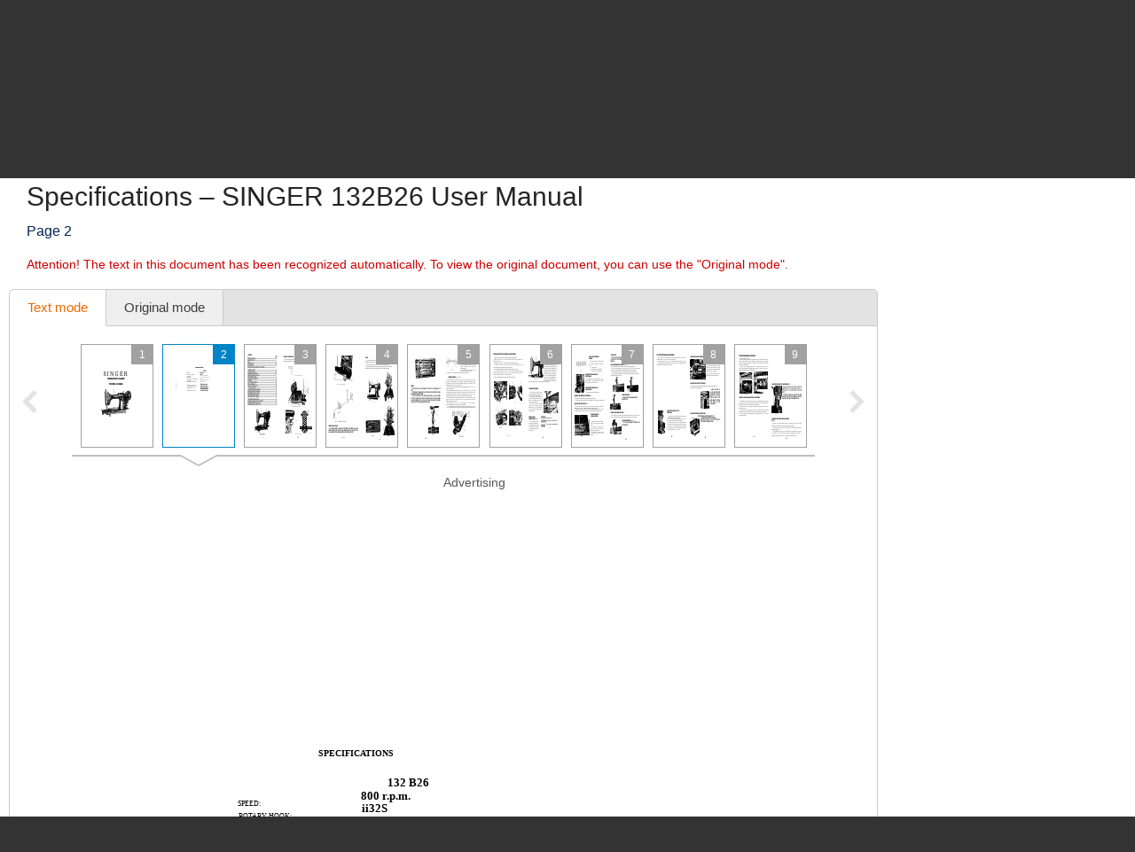

--- FILE ---
content_type: text/html; charset=utf-8
request_url: https://www.google.com/recaptcha/api2/aframe
body_size: 269
content:
<!DOCTYPE HTML><html><head><meta http-equiv="content-type" content="text/html; charset=UTF-8"></head><body><script nonce="0VlrT0Q1TSM2VZRXCMyqYw">/** Anti-fraud and anti-abuse applications only. See google.com/recaptcha */ try{var clients={'sodar':'https://pagead2.googlesyndication.com/pagead/sodar?'};window.addEventListener("message",function(a){try{if(a.source===window.parent){var b=JSON.parse(a.data);var c=clients[b['id']];if(c){var d=document.createElement('img');d.src=c+b['params']+'&rc='+(localStorage.getItem("rc::a")?sessionStorage.getItem("rc::b"):"");window.document.body.appendChild(d);sessionStorage.setItem("rc::e",parseInt(sessionStorage.getItem("rc::e")||0)+1);localStorage.setItem("rc::h",'1769068841568');}}}catch(b){}});window.parent.postMessage("_grecaptcha_ready", "*");}catch(b){}</script></body></html>